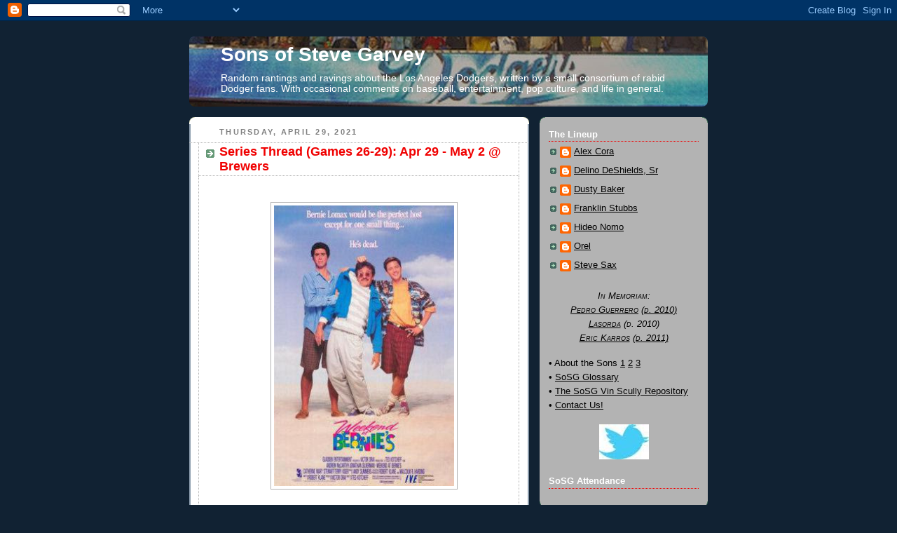

--- FILE ---
content_type: text/html; charset=utf-8
request_url: https://www.google.com/recaptcha/api2/aframe
body_size: 266
content:
<!DOCTYPE HTML><html><head><meta http-equiv="content-type" content="text/html; charset=UTF-8"></head><body><script nonce="SjuwDmLgsb0vzhN5wOKy-g">/** Anti-fraud and anti-abuse applications only. See google.com/recaptcha */ try{var clients={'sodar':'https://pagead2.googlesyndication.com/pagead/sodar?'};window.addEventListener("message",function(a){try{if(a.source===window.parent){var b=JSON.parse(a.data);var c=clients[b['id']];if(c){var d=document.createElement('img');d.src=c+b['params']+'&rc='+(localStorage.getItem("rc::a")?sessionStorage.getItem("rc::b"):"");window.document.body.appendChild(d);sessionStorage.setItem("rc::e",parseInt(sessionStorage.getItem("rc::e")||0)+1);localStorage.setItem("rc::h",'1768700023889');}}}catch(b){}});window.parent.postMessage("_grecaptcha_ready", "*");}catch(b){}</script></body></html>